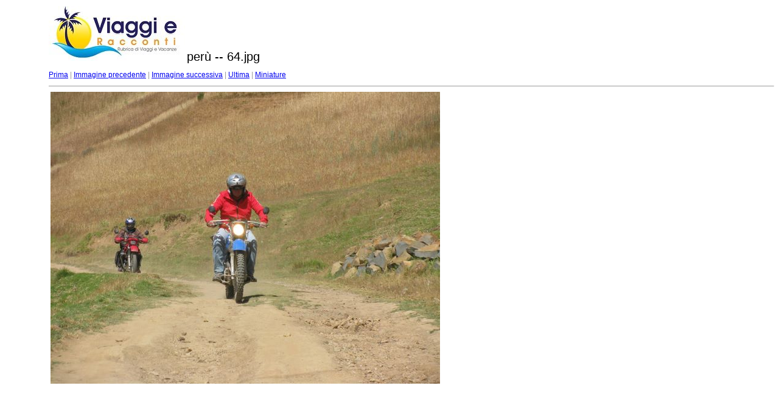

--- FILE ---
content_type: text/html
request_url: https://www.viaggieracconti.it/album/peru/target63.html
body_size: 777
content:
<html>
<head>
<meta http-equiv="Content-Type" content="text/html; charset=UTF-8">
<title>64.jpg</title>
<link rel="stylesheet" href="style.css?1.0" type="text/css">
</head>
<body bgcolor="#FFFFFF"><a href="https://www.viaggieracconti.it/"><img src="https://www.viaggieracconti.it/logo.jpg" border="0"></a>
<span class="textbg">perù -- 64.jpg </span><br> <span class="textsm"></span>
<p><span class="textreg">
<a href="target0.html">Prima</a> |
<a href="target62.html">Immagine precedente</a> |
<a href="target64.html">Immagine successiva</a> |
<a href="target91.html">Ultima</a> | <a href="index.asp">Miniature</a><br>
</span><hr size="1"><table width="100%"><tr><td valign="top">



<a href="index.asp"><img src="images/64.jpg" width="640" height="480" title="64.jpg (large)" border="0"></a><p>
<map name="Map">
  <area shape="rect" coords="95,1,129,44" href="frameset.htm">
</map>
</td><td valign="top" width="302">
<script type="text/javascript"><!--
google_ad_client = "ca-pub-7966962822806303";
/* Viaggi e Racconti 300x250 */
google_ad_slot = "1758909286";
google_ad_width = 300;
google_ad_height = 250;
//-->
</script>
<script type="text/javascript" src="https://pagead2.googlesyndication.com/pagead/show_ads.js">
</script>
</td></tr></table>
<script src="https://www.google-analytics.com/urchin.js" type="text/javascript">
</script>
<script type="text/javascript">
_uacct = "UA-183090-1";
urchinTracker();
</script><script defer src="https://static.cloudflareinsights.com/beacon.min.js/vcd15cbe7772f49c399c6a5babf22c1241717689176015" integrity="sha512-ZpsOmlRQV6y907TI0dKBHq9Md29nnaEIPlkf84rnaERnq6zvWvPUqr2ft8M1aS28oN72PdrCzSjY4U6VaAw1EQ==" data-cf-beacon='{"version":"2024.11.0","token":"b7f226e49f6441acaa989fbfd3348c67","r":1,"server_timing":{"name":{"cfCacheStatus":true,"cfEdge":true,"cfExtPri":true,"cfL4":true,"cfOrigin":true,"cfSpeedBrain":true},"location_startswith":null}}' crossorigin="anonymous"></script>
</body>
</html>


--- FILE ---
content_type: text/html; charset=utf-8
request_url: https://www.google.com/recaptcha/api2/aframe
body_size: 268
content:
<!DOCTYPE HTML><html><head><meta http-equiv="content-type" content="text/html; charset=UTF-8"></head><body><script nonce="0pYppPZFPHnkmwsL32p8jQ">/** Anti-fraud and anti-abuse applications only. See google.com/recaptcha */ try{var clients={'sodar':'https://pagead2.googlesyndication.com/pagead/sodar?'};window.addEventListener("message",function(a){try{if(a.source===window.parent){var b=JSON.parse(a.data);var c=clients[b['id']];if(c){var d=document.createElement('img');d.src=c+b['params']+'&rc='+(localStorage.getItem("rc::a")?sessionStorage.getItem("rc::b"):"");window.document.body.appendChild(d);sessionStorage.setItem("rc::e",parseInt(sessionStorage.getItem("rc::e")||0)+1);localStorage.setItem("rc::h",'1768424665360');}}}catch(b){}});window.parent.postMessage("_grecaptcha_ready", "*");}catch(b){}</script></body></html>

--- FILE ---
content_type: text/css
request_url: https://www.viaggieracconti.it/album/peru/style.css?1.0
body_size: -170
content:
BODY {
	MARGIN-TOP: 10px; FONT-SIZE: 11px; MARGIN-LEFT: 80px; FONT-FAMILY: Verdana, Arial, Helvetica, sans-serif; BACKGROUND-COLOR: #ffffff
}
TD {
	FONT-SIZE: 11px; FONT-FAMILY: Verdana, Arial, Helvetica, sans-serif
}
P {
	BACKGROUND: white
}
H1 {
	FONT-SIZE: 12px; COLOR: #979797; FONT-FAMILY: Helvetica, Verdana, Arial
}
A:hover {
	COLOR: #804c4c; BACKGROUND-COLOR: #f0efe3
}
H2 {
	FONT-SIZE: 10px; COLOR: #000000; FONT-FAMILY: Verdana, Arial, Helvetica, sans-serif
}
H3 {
	FONT-SIZE: 18px; COLOR: #000000; FONT-FAMILY: Verdana, Arial, Helvetica, sans-serif
}
.textsm {
	FONT-SIZE: 14px; COLOR: #000000; FONT-FAMILY: Verdana, Arial, Helvetica, sans-serif
}
.textbg {
	FONT-SIZE: 20px; COLOR: #000000; FONT-FAMILY: Verdana, Arial, Helvetica, sans-serif
}
.textreg {
	FONT-SIZE: 12px; COLOR: #979797; FONT-FAMILY: Verdana, Arial, Helvetica, sans-serif
}


